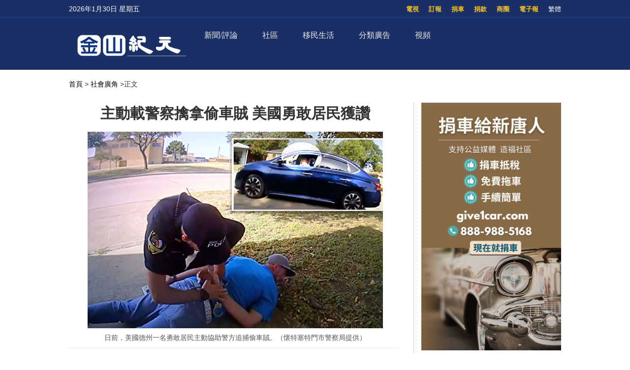

--- FILE ---
content_type: text/html; charset=UTF-8
request_url: https://sf.epochtimes.com/2022/07/29/1892.html
body_size: 19141
content:
<!DOCTYPE html>
<html lang="zh_TW" prefix="og: http://ogp.me/ns#">
<head>
<!-- 禁止浏览器初始缩放 -->
<meta name="viewport" content="width=device-width, minimum-scale=1.0, maximum-scale=2.0" />
<meta charset="UTF-8">
<!--[if IE]>
<meta http-equiv="X-UA-Compatible" content="IE=Edge">
<![endif]-->
<link rel="profile" href="http://gmpg.org/xfn/11">
<!-- 引入页面描述和关键字模板 -->

<title>主動載警察擒拿偷車賊 美國勇敢居民獲讚 - 金山紀元</title>

<meta name="description" content="【2022年07月14日訊】（英文大紀元Epoch Inspired Staff報導／張雨霏編譯）日前，美國德州兩名警察一起追捕一名盜車賊，其中一名落後的警察幸遇一名見義勇為的居民主動讓他搭車，雖然到場時嫌犯已被成功逮捕…" />
<meta name="keywords" content="偷車賊, 嫌疑人, 德州, 警察" />
<meta property="og:type" content="article" />
<meta property="og:title" content="主動載警察擒拿偷車賊 美國勇敢居民獲讚|金山紀元" />
<meta property="og:url" content="https://sf.epochtimes.com/2022/07/29/1892.html" />
<meta property="og:site_name" content="金山紀元" />
<meta property="og:image" content="https://i.epochtimes.com/assets/uploads/2022/07/id13780875-et-police-car-345-web-1-1-1200x720-600x400.jpg" />    
<meta name="twitter:card" content="summary_large_image"/>
<meta name="twitter:description" content="【2022年07月14日訊】（英文大紀元Epoch Inspired Staff報導／張雨霏編譯）日前，美國德州兩名警察一起追捕一名盜車賊，其中一名落後的警察幸遇一名見義勇為的居民主動讓他搭車，雖然到場時嫌犯已被成功逮捕…"/>
<meta name="twitter:title" content="主動載警察擒拿偷車賊 美國勇敢居民獲讚|金山紀元"/>
<meta name="twitter:image" content="https://i.epochtimes.com/assets/uploads/2022/07/id13780875-et-police-car-345-web-1-1-1200x720-600x400.jpg"/>

<link rel="shortcut icon" type="image/x-icon" href="https://sf.skyplan.top/front/img/favicon.png" sizes="32x32" />
<link rel='stylesheet' id='style-css'  href='/front/style.css' type='text/css' media='all' />
<link rel='stylesheet' id='sidebar-style-css'  href='https://sf.skyplan.top/front/sidebar.css?ver=20241004' type='text/css' media='all' />
<link rel='stylesheet' id='single-style-css'  href='https://sf.skyplan.top/front/single.css?ver=20250709' type='text/css' media='all' />
<link rel='stylesheet' id='global-css'  href='https://sf.skyplan.top/front/newfront/global1.css?ver=20241004' type='text/css' media='all' />
<link rel="stylesheet" id="djy-style-css" href="https://sf.skyplan.top/front/newfront/stylenav.css?ver=20241004" type="text/css" media="all">
<link rel="stylesheet" id="responsive-css" href="/front/nav/responsive.css?ver=20241004" type="text/css" media="all">
<link rel="stylesheet" id="font-awesome-css" href="/front/nav/font-awesome.min.css?ver=20241004" type="text/css" media="all">
<script type="text/javascript" src="/front/nav/jquery.js"></script>
<meta name='robots' content='max-image-preview:large' />
<script type='text/javascript' src='/front/comment-reply.min.js'></script>
<!-- Google Tag Manager -->
<script>(function(w,d,s,l,i){w[l]=w[l]||[];w[l].push({'gtm.start':
new Date().getTime(),event:'gtm.js'});var f=d.getElementsByTagName(s)[0],
j=d.createElement(s),dl=l!='dataLayer'?'&l='+l:'';j.async=true;j.src=
'https://www.googletagmanager.com/gtm.js?id='+i+dl;f.parentNode.insertBefore(j,f);
})(window,document,'script','dataLayer','GTM-PLQNVTT');</script>
<!-- End Google Tag Manager -->
	</head>
	<body>
		<style>
 img {opacity: 1; transition: opacity 0.3s;}
 img[data-src] { opacity: 0;}
</style>

	<!-- Google Tag Manager (noscript) -->
<noscript><iframe src="https://www.googletagmanager.com/ns.html?id=GTM-PLQNVTT"
height="0" width="0" style="display:none;visibility:hidden"></iframe></noscript>
<!-- End Google Tag Manager (noscript) -->
		<header class="header">	
	<div class="top_row">
		<div class="container">
			<div id="ntd_date"></div>	
			<div class="zh"><span id="zh-cn-tw" ><a id="StranLink">简体</a></span></div>	
			<ul id="menu-topbar-menu" class="menu"><li id="menu-item-2755" class="menu-item menu-item-type-custom menu-item-object-custom menu-item-2755"><a href="https://epaper.epochtimes.com/SanFrancisco/">電子報</a></li>
<li id="menu-item-2756" class="menu-item menu-item-type-custom menu-item-object-custom menu-item-2756"><a href="/classifieds/">商圈</a></li>
<li id="menu-item-2757" class="menu-item menu-item-type-custom menu-item-object-custom menu-item-2757"><a href="/%e6%8d%90%e6%ac%be">捐款</a></li>
<li id="menu-item-2758" class="menu-item menu-item-type-custom menu-item-object-custom menu-item-2758"><a href="https://www.give1car.com/">捐車</a></li>
<li id="menu-item-2759" class="menu-item menu-item-type-custom menu-item-object-custom menu-item-2759"><a href="/subscribe/">訂報</a></li>
<li id="menu-item-4303" class="menu-item menu-item-type-custom menu-item-object-custom menu-item-4303"><a href="/television">電視</a></li>
</ul>					
			</div>		
	</div>
	<div class="nav_row">
		<div class="container">
			<div class="ntd_logo">
				<a href="/hm/"><img src="/front/img/SF-epochtimes-logo_061924.png" title="金山紀元" /></a>
			</div>		
				<div class="navigation-wrap cf">
	<nav class="navigation cf nav-dark">
		<div class="">	
			<div class="mobile" data-type="classic" data-search="1">
				<a href="/#" class="selected">
					<span class="text"></span><span class="current"></span> <i class="hamburger fa fa-bars"></i>
				</a>
			</div>
										<div class="menu-%e8%8f%9c%e5%8d%951-container">
								<ul id="menu-primary-menu" class="menu"><li id="menu-item-13475" class="menu-item menu-item-type-custom menu-item-object-custom menu-item-has-children menu-item-13475"><a href="/timeline">新聞/評論</a>
<ul class="sub-menu">
	<li id="menu-item-26344" class="menu-item menu-item-type-custom menu-item-object-custom menu-item-26344"><a href="/nsc/california-news/baynews">北加新聞</a></li>
	<li id="menu-item-13476" class="menu-item menu-item-type-custom menu-item-object-custom menu-item-13476"><a href="/nsc/california-news/lanews">南加新聞</a></li>
	<li id="menu-item-32006" class="menu-item menu-item-type-custom menu-item-object-custom menu-item-32006"><a href="https://www.epochtimes.com/">國際新聞</a></li>
	<li id="menu-item-39410" class="menu-item menu-item-type-custom menu-item-object-custom menu-item-39410"><a href="/nsc/technology-news">科技新聞</a></li>
	<li id="menu-item-16137" class="menu-item menu-item-type-custom menu-item-object-custom menu-item-16137"><a href="/nsc/newsvideo/california-today">特別報導</a></li>
	<li id="menu-item-48458" class="menu-item menu-item-type-custom menu-item-object-custom menu-item-48458"><a href="/nsc/opinion">十方思維</a></li>
	<li id="menu-item-47824" class="menu-item menu-item-type-custom menu-item-object-custom menu-item-47824"><a href="https://sf.epochtimes.com/timeline">全站最新文章</a></li>
</ul>
</li>
<li id="menu-item-25500" class="menu-item menu-item-type-custom menu-item-object-custom menu-item-has-children menu-item-25500"><a href="/nsc/california-news">社區</a>
<ul class="sub-menu">
	<li id="menu-item-25501" class="menu-item menu-item-type-custom menu-item-object-custom menu-item-25501"><a href="/focus/formosa">台美之窗</a></li>
	<li id="menu-item-26332" class="menu-item menu-item-type-custom menu-item-object-custom menu-item-26332"><a href="/focus/bay-area-events">灣區活動</a></li>
	<li id="menu-item-13487" class="menu-item menu-item-type-taxonomy menu-item-object-category menu-item-13487"><a href="https://sf.epochtimes.com/nsc/estate/leonotes">美國地產-李歐筆記</a></li>
</ul>
</li>
<li id="menu-item-39173" class="menu-item menu-item-type-custom menu-item-object-custom menu-item-has-children menu-item-39173"><a href="/focus/newimmigrants">移民生活</a>
<ul class="sub-menu">
	<li id="menu-item-13489" class="menu-item menu-item-type-taxonomy menu-item-object-category menu-item-13489"><a href="https://sf.epochtimes.com/nsc/living-guide">生活向導</a></li>
	<li id="menu-item-13486" class="menu-item menu-item-type-taxonomy menu-item-object-category menu-item-13486"><a href="https://sf.epochtimes.com/nsc/estate">房地產</a></li>
	<li id="menu-item-13490" class="menu-item menu-item-type-taxonomy menu-item-object-category menu-item-13490"><a href="https://sf.epochtimes.com/nsc/health-and-wellness">健康與養生</a></li>
	<li id="menu-item-13491" class="menu-item menu-item-type-taxonomy menu-item-object-category menu-item-13491"><a href="https://sf.epochtimes.com/nsc/investment">投資理財</a></li>
	<li id="menu-item-13492" class="menu-item menu-item-type-taxonomy menu-item-object-category menu-item-13492"><a href="https://sf.epochtimes.com/nsc/food">美食天地</a></li>
	<li id="menu-item-13493" class="menu-item menu-item-type-taxonomy menu-item-object-category menu-item-13493"><a href="https://sf.epochtimes.com/nsc/food-guide">灣區美食</a></li>
</ul>
</li>
<li id="menu-item-13494" class="menu-item menu-item-type-taxonomy menu-item-object-category menu-item-has-children menu-item-13494"><a href="https://sf.epochtimes.com/nsc/classified-ads">分類廣告</a>
<ul class="sub-menu">
	<li id="menu-item-33688" class="menu-item menu-item-type-custom menu-item-object-custom menu-item-33688"><a href="/nsc/classified-ads/招聘招工">招聘招工</a></li>
	<li id="menu-item-33689" class="menu-item menu-item-type-custom menu-item-object-custom menu-item-33689"><a href="/nsc/classified-ads/房屋出租">房屋出租</a></li>
	<li id="menu-item-33690" class="menu-item menu-item-type-custom menu-item-object-custom menu-item-33690"><a href="/nsc/classified-ads/裝潢裝修">裝潢裝修</a></li>
</ul>
</li>
<li id="menu-item-26333" class="menu-item menu-item-type-custom menu-item-object-custom menu-item-has-children menu-item-26333"><a href="/television">視頻</a>
<ul class="sub-menu">
	<li id="menu-item-16138" class="menu-item menu-item-type-custom menu-item-object-custom menu-item-16138"><a href="/television">電視直播</a></li>
	<li id="menu-item-42018" class="menu-item menu-item-type-taxonomy menu-item-object-category menu-item-42018"><a href="https://sf.epochtimes.com/nsc/newsvideo/current-affairs">時政春秋</a></li>
	<li id="menu-item-26340" class="menu-item menu-item-type-custom menu-item-object-custom menu-item-26340"><a href="/nsc/markspace">馬克時空</a></li>
	<li id="menu-item-26341" class="menu-item menu-item-type-custom menu-item-object-custom menu-item-26341"><a href="/nsc/estate/leonotes">李歐筆記</a></li>
	<li id="menu-item-26334" class="menu-item menu-item-type-custom menu-item-object-custom menu-item-26334"><a href="/nsc/us-taiwan">台美時空</a></li>
	<li id="menu-item-26342" class="menu-item menu-item-type-custom menu-item-object-custom menu-item-26342"><a href="/nsc/fuyao">未解之謎</a></li>
</ul>
</li>
</ul>							</div>	<!-- .primary-menu-wrapper -->
							
						</div>	
			<div class="search" style="float:right;"   >
			<form role="search" action="/" method="get">
					</form>
		</div> <!-- .search -->
	</nav>
</div> <!-- .navigation-wrap -->	
	</div>
	</div>
	<script type='text/javascript' src='/front/jquery.min.js'></script>
	<script type='text/javascript' src='/front/bottom.js'></script>	
	</header>
	
		<script>
        var size = 100;
        function SizeToLarge(){
            if(size>136){
                alert("已经是最大 !!");
            }else{
                size = size+10;
                $(".news-single .post_content p,.news-single .caption").css("font-size",size+"%");
            }
        }
        function SizeTosmall(){
            if(size>30){
             size = size-10;
                $(".news-single .post_content p,.news-single .caption").css("font-size",size+"%");
            }else{
                alert("已经是最小 !!");
            }
        }
 </script>
<script type='text/javascript' src='/front/jquery.min.js'></script>
<script type='text/javascript' src='/front/jquery.jplist.3.4.min.js'></script>
<script type='text/javascript' src='/front/article_v1.4.js'></script>
<main id="main" role="main">
<div class="main_container news-single">
<div class="main_content">
				<div class="show-for-medium-up breadcrumb" id="breadcrumb"><a href = "/" >首頁</a> > 	
			<a class="breadcrumbs textLink"><a href="https://sf.epochtimes.com/nsc/socialnews" rel="category tag">社會廣角</a></a> 		
			<span class="current">>正文</span></div>	
	<div class="article_content ">
				   <div class="article_title">			
								
					<h1>主動載警察擒拿偷車賊 美國勇敢居民獲讚</h1>				
				
				    	</div>	


					
						
					<div class="featured_image">			
							<a target="_blank" href="https://i.epochtimes.com/assets/uploads/2022/07/id13780875-et-police-car-345-web-1-1-1200x720-600x400.jpg">
							<figure><img alt="主動載警察擒拿偷車賊 美國勇敢居民獲讚"   data-src="https://i.epochtimes.com/assets/uploads/2022/07/id13780875-et-police-car-345-web-1-1-1200x720-600x400.jpg">
	 </figure></a>	
										<center>	<span class="caption">日前，美國德州一名勇敢居民主動協助警方追捕偷車賊。（懷特塞特門市警察局提供） </span></center>
</div>		
			      <div class="article_info">
					       <div class="time">人氣：1153 </div>
				    <div class="article_share">
						<span class="fb"><a href="https://www.facebook.com/sharer/sharer.php?u=https://sf.epochtimes.com/2022/07/29/1892.html" target="_blank"></a></span>
						<span class="twitter"><a href="https://twitter.com/intent/tweet?text=主動載警察擒拿偷車賊 美國勇敢居民獲讚https://sf.epochtimes.com/2022/07/29/1892.html" target="_blank"></a></span>
						<span class="print_btn"><a href="#Print" onclick="window.print(); return false;" rel="nofollow" target="_blank"></a></span>
                        <span class="buttontxt"> <a onClick="SizeToLarge()" >大</a></span>
                        <span class="buttontxt"> <a onClick="SizeTosmall()" >小</a></span>
                        <span id="zh-cn-tw"><a id="StranLink" href="javascript:StranBody()">正|简</a></span>	
					</div>
			       </div> 
				   <div class="post_content article" >	
					<p>【2022年07月14日訊】<span style="font-weight: 400">（英文大紀元<a href="https://www.theepochtimes.com/bodycam-footage-shows-motorist-giving-officer-a-lift-to-pursue-suspected-car-thief-and-they-catch-him_4589486.html">Epoch Inspired Staff</a>報導／張雨霏編譯</span><span style="font-weight: 400">）日前，美國<a href="https://www.epochtimes.com/b5/tag/%e5%be%b7%e5%b7%9e.html">德州</a>兩名<a href="https://www.epochtimes.com/b5/tag/%e8%ad%a6%e5%af%9f.html">警察</a>一起追捕一名盜車賊，其中一名落後的警察幸遇一名見義勇為的居民主動讓他搭車，雖然到場時嫌犯已被成功逮捕，但該居民的勇敢行為非常值得表揚。</span></p>
<p><span style="font-weight: 400">6月18日，懷特塞特門市<a href="https://www.epochtimes.com/b5/tag/%e8%ad%a6%e5%af%9f.html">警察</a>局（White Settlement Police Department）的兩名警察一起出警，在沃思堡郊區跟蹤一輛被盜車輛。行車記錄儀拍下的畫面顯示，兩名警察成功截停一輛紅色福特轎車。</span></p>
<p><span style="font-weight: 400">男性<a href="https://www.epochtimes.com/b5/tag/%e5%81%b7%e8%bb%8a%e8%b3%8a.html">偷車賊</a>一看情況不妙，馬上棄車逃跑，向懷特塞特門市的居民區方向逃去。兩名警察隨即下車，急速追趕了大約半英里（約800米）遠。</span></p>
<figure id="attachment_13780876" aria-describedby="caption-attachment-13780876" style="width: 599px" class="wp-caption aligncenter"><a target="_blank" href="https://i.epochtimes.com/assets/uploads/2022/07/id13780876-et-White-Settlement-Police-Department-456456copy.jpg" rel="noopener"><img decoding="async" class=" wp-image-13780876" src="https://i.epochtimes.com/assets/uploads/2022/07/id13780876-et-White-Settlement-Police-Department-456456copy.jpg" alt="" /></a><figcaption id="caption-attachment-13780876" class="wp-caption-text">（懷特塞特門市警察局提供）</figcaption></figure>
<p><span style="font-weight: 400">因當天天氣炎熱，喬恩‧波特（Jon Porter）警士體力有些跟不上，不得不放慢腳步。而他的搭檔、剛剛上任四個多月的新晉警官塞繆爾‧布朗（Samuel Brown）則繼續追捕。</span></p>
<p><span style="font-weight: 400">在這緊急關頭，當地一位勇敢的居民主動介入，讓波特坐上他的車一起去追趕<a href="https://www.epochtimes.com/b5/tag/%e5%ab%8c%e7%96%91%e4%ba%ba.html">嫌疑人</a>。</span></p>
<p><span style="font-weight: 400">只用了20秒，他們就追上了布朗警官，只見僅有一隻手臂的布朗已將嫌犯制伏在地，並給他戴上了手銬。</span></p>
<p><span style="font-weight: 400">「我回頭想看看是誰向我這邊衝過來，然後我看到波特從車裡跳了出來」，布朗事後對Fox 4說，「這很有趣。」</span></p>
</p>
<p><p>目前，31歲的<a href="https://www.epochtimes.com/b5/tag/%e5%ab%8c%e7%96%91%e4%ba%ba.html">嫌疑人</a>約書亞‧泰勒‧布朗（Joshua Taylor Brown）已被指控多項罪名，包括未經授權使用他人車輛、持有一張竊來的信用卡和逃避逮捕等。而被盜汽車已歸還給原主人。</p>
<p><span style="font-weight: 400">事後，警察局長克里斯‧庫克（Chris Cook）試圖找出伸出援手的好心人。在社交媒體的幫助下，他很快找到了這名前保安吉米‧戴維斯（Jimmy Davis）。</span></p>
<p><span style="font-weight: 400">當日，戴維斯注意到這名嫌疑人從他家門前跑過去，當即決定進行干預。</span></p>
<p><span style="font-weight: 400">「我告訴我的妻子，『我馬上開車去追他。』」他說，「我是為了阻止這傢伙跑得更遠。我做了我應該做的事情，如果有必要的話，我還會這麼做。」</span></p>
<figure id="attachment_13780874" aria-describedby="caption-attachment-13780874" style="width: 600px" class="wp-caption aligncenter"><a target="_blank" href="https://i.epochtimes.com/assets/uploads/2022/07/id13780874-et54-White-Settlement-Police-Department-1-copy.jpg" rel="noopener"><img decoding="async" class=" wp-image-13780874" src="https://i.epochtimes.com/assets/uploads/2022/07/id13780874-et54-White-Settlement-Police-Department-1-copy.jpg" alt="" /></a><figcaption id="caption-attachment-13780874" class="wp-caption-text">（懷特塞特門市警察局提供）</figcaption></figure>
<p><span style="font-weight: 400">庫克局長讚揚了戴維斯的義舉並對他表示感謝，「並不是每天隨隨便便就有人像這樣敢於挺身而出」。</span></p>
<p><span style="font-weight: 400">值得一提的是，布朗警官由於先天缺陷而沒有左前臂和左手，但他認為當警察就是他的使命，因為他想抓壞人。可惜當初他的身體條件不符合在加州家鄉當警察的要求，而<a href="https://www.epochtimes.com/b5/tag/%e5%be%b7%e5%b7%9e.html">德州</a>剛好沒有這樣的限制，因而，他於今年2月份才正式加入德州警察的行列。</span></p>
<p><span style="font-weight: 400">經過這件事，庫克稱讚他完全能勝任德州警察的職責。◇</span></p>
<p><span style="font-weight: 400">責任編輯：韓玉#</span></p>
									

		<div class="authorleader">
					  
							<img alt='' src='https://secure.gravatar.com/avatar/be3a0fd4027c3e68ae37131acbe46d37c4df6de97e59c26ceb1fb8e1021eb01e?s=96&#038;d=mm&#038;r=g' srcset='https://secure.gravatar.com/avatar/be3a0fd4027c3e68ae37131acbe46d37c4df6de97e59c26ceb1fb8e1021eb01e?s=192&#038;d=mm&#038;r=g 2x' class='avatar avatar-96 photo' height='96' width='96' decoding='async'/>											
							<div class="authorleader-title">
					           <div class="authortitle"> <a href="https://sf.epochtimes.com/author/1"><h1> 作者：金山紀元 </h1></a>
									
								<center><div class="article_share" style=" font-size:14px;"><span> <b>follow me ：</b></span> <span class="fb"><a href="https://www.facebook.com/sfdjy" target="_blank"></a></span>								<span class="twitter"><a href="https://x.com/sfepoch" target="_blank"></a></span>						                </div></center>
					            </div>                
								<div class="authorleader-desc">「金山紀元網」立足華人社區，服務華人朋友，堅守傳統媒體的良知與價值觀，向民眾傳遞真實的資訊。請關注我們的社媒主頁，及時獲取最新咨詢！</div>
																	
					        </div>
					</div>

<div class="clear"></div>



<div class="time">發佈：2022-07-29 17:05 | 修改：2022-07-29 17:05</div>




			         <div class="single_ad"></div>
				   </div>
				   <div class="share-single">



   <div class="share-this">
	<h4>分享本頁（Share this）</h4>
	<ul class="list-inline">
		<li> <tf><a href="https://www.facebook.com/sharer/sharer.php?u=https://sf.epochtimes.com/2022/07/29/1892.html" target="_blank"><i class="fa fa-facebook"></i></a> </tf> </li>
		<li><tf><a href="https://twitter.com/intent/tweet?text=主動載警察擒拿偷車賊 美國勇敢居民獲讚;url=https://sf.epochtimes.com/2022/07/29/1892.html" target="_blank"><i class="fa fa-twitter"></i></a></tf></li>
		<li><tf><a href="https://plus.google.com/share?url=https://sf.epochtimes.com/2022/07/29/1892.html" target="_blank"><i class="fa fa-google-plus"></i></a></tf></li>
		<li><tf><a href="http://www.linkedin.com/shareArticle?mini=true&url=https://sf.epochtimes.com/2022/07/29/1892.html&title=主動載警察擒拿偷車賊 美國勇敢居民獲讚" target="_blank"><i class="fa fa-linkedin"></i></a></tf></li>
		<li><tf><a href="https://www.shareaholic.com/share/wechat/?link=https://sf.epochtimes.com/2022/07/29/1892.html" target="_blank"><i class="fa fa-wechat"></i></a></tf></li>
	</ul>
</div>	
				   </div>		   
				   <div class="clear"></div>
		           <div class="navi">
			             <div class="navigation-left">
				            <span>上一篇：</span>
			                <a href="https://sf.epochtimes.com/2022/07/29/1891.html" rel="prev">英國男子每周開坦克到超市購物 小孩樂翻天</a><a>&nbsp;</a>			            </div>
			            <div class="navigation-right">
			             	<span>下一篇：</span>
			              	<a>&nbsp;</a><a href="https://sf.epochtimes.com/2022/07/29/1893.html" rel="next">出生時僅310克 美國超早產寶寶平安回家</a>			           </div>
		            </div>
			
	
			<div class="rates" id="expression" pid="1892">
<div>
<p>看完這篇文章您覺得：</p>

<span class="ratesdes" >




<ul class="yom-sentiment-menu clearfix"  style=" margin: 0 0 0 20px;">





<li class="informative first"><label for="informative">
<a id="sone"class="stars" alt="给力" style="width: 75px" ><span> </span>
<div>给力</div> </a><span class='tickets'>0票</span>
</label></li>

<li class="warm"><label for="warm"> <a id="stwo" class="stars" alt="感人"  style="width: 75px" onclick="express('2',  929412); return false"><span> </span>
<div>感人</div> </a><span class='tickets'>0票</span>
</label></li>

<li class="happy"><label for="happy"> <a id="sthree" class="stars" alt="開心"  style="width: 75px" onclick="express('3',  929412); return false"><span> </span>
<div>開心</div> </a><span class='tickets'>0票</span>
</label></li>
<li class="odd"><label for="odd"> <a id="sfour" class="stars" alt="超扯"  style="width: 75px" onclick="express('4',  929412); return false"><span> </span>
<div>超扯</div> </a><span class='tickets'>0票</span>
</label></li>
<li class="boring"><label for="boring"> <a id="sfive" class="stars" alt="無語"  style="width: 75px" onclick="express('5',  929412); return false"><span> </span>
<div>無語</div> </a><span class='tickets'>0票</span>
</label></li>
<li class="worried"><label for="worried"> <a id="ssix" class="stars" alt="害怕"  style="width: 75px" onclick="express('6',  929412); return false"><span> </span>
<div>害怕</div> </a><span class='tickets'>0票</span>
</label></li>
<li class="depressing"><label for="depressing"> <a id="sseven" class="stars" alt="難過"  style="width: 75px" onclick="express('7',  929412); return false"><span> </span>
<div>難過</div> </a><span class='tickets'>0票</span>
</label></li>
<li class="angry last"><label for="angry"> <a id="seight" class="stars" alt="火大"  style="width: 75px" onclick="express('8',  929412); return false"><span> </span>
<div>憤怒</div> </a><span class='tickets'>0票</span>
</label></li>

	

</ul>
</span>
已經有		<span class="ratingCount">0</span> 次投票		
	<span style=" float: right"><a href="#forum" class="commentbtn">抢沙发</a></span>

		
</div>
</div>

			
				
			<div class="post_related">
					
 
	  <div class="block_title">相關文章</div>
					<div class="related_list">
     
	  	  <div class="one_post">
							<div class="img"><div class="top_right-parent"><div class="top_right-child"><a href="https://sf.epochtimes.com/2025/10/03/47362.html" title="【重播】西維州州長：ICE將逮捕更多嫌疑人"><img alt="【重播】西維州州長：ICE將逮捕更多嫌疑人"   data-src="https://i.epochtimes.com/assets/uploads/2025/10/id14607941-4d9d4d4daa86ee60a3dd9f73b3dd25f5-320x200.jpg"></a></div></div></div>
	                           <div class="text">
									<div class="title"><a href="https://sf.epochtimes.com/2025/10/03/47362.html">【重播】西維州州長：ICE將逮捕更多嫌疑人</a></div>
									<div class="date">2025-10-03</div>
								</div>
	  </div>
  
	  	  <div class="one_post">
							<div class="img"><div class="top_right-parent"><div class="top_right-child"><a href="https://sf.epochtimes.com/2025/02/16/38520.html" title="中國女留學生遇害 加州警方鎖定相識亞裔男"><img alt="中國女留學生遇害 加州警方鎖定相識亞裔男"   data-src="https://i.epochtimes.com/assets/uploads/2025/02/id14436805-1-1-320x200.jpg"></a></div></div></div>
	                           <div class="text">
									<div class="title"><a href="https://sf.epochtimes.com/2025/02/16/38520.html">中國女留學生遇害 加州警方鎖定相識亞裔男</a></div>
									<div class="date">2025-02-16</div>
								</div>
	  </div>
  
	  	  <div class="one_post">
							<div class="img"><div class="top_right-parent"><div class="top_right-child"><a href="https://sf.epochtimes.com/2024/08/08/32433.html" title="舊金山警方正在使用無人機 監視並逮捕嫌疑人"><img alt="舊金山警方正在使用無人機 監視並逮捕嫌疑人"   data-src="https://i.epochtimes.com/assets/uploads/2024/08/id14306961-176457-320x200.jpg"></a></div></div></div>
	                           <div class="text">
									<div class="title"><a href="https://sf.epochtimes.com/2024/08/08/32433.html">舊金山警方正在使用無人機 監視並逮捕嫌疑人</a></div>
									<div class="date">2024-08-08</div>
								</div>
	  </div>
  
	  	  <div class="one_post">
							<div class="img"><div class="top_right-parent"><div class="top_right-child"><a href="https://sf.epochtimes.com/2022/07/29/1711.html" title="優秀警犬配合英勇警察 成功追捕一凶殘槍手"><img alt="優秀警犬配合英勇警察 成功追捕一凶殘槍手"   data-src="https://i.epochtimes.com/assets/uploads/2022/06/id13762324-et-doan-k9-web-678576-1200x720-320x200.jpg"></a></div></div></div>
	                           <div class="text">
									<div class="title"><a href="https://sf.epochtimes.com/2022/07/29/1711.html">優秀警犬配合英勇警察 成功追捕一凶殘槍手</a></div>
									<div class="date">2022-07-29</div>
								</div>
	  </div>
  
	  	  <div class="one_post">
							<div class="img"><div class="top_right-parent"><div class="top_right-child"><a href="https://sf.epochtimes.com/2022/07/28/767.html" title="優勝美地國家公園尋求幫助 追蹤塗鴉嫌疑人"><img alt="優勝美地國家公園尋求幫助 追蹤塗鴉嫌疑人"   data-src="https://i.epochtimes.com/assets/uploads/2022/06/id13759843-tu2-IMG_7390_-320x200.jpg"></a></div></div></div>
	                           <div class="text">
									<div class="title"><a href="https://sf.epochtimes.com/2022/07/28/767.html">優勝美地國家公園尋求幫助 追蹤塗鴉嫌疑人</a></div>
									<div class="date">2022-07-28</div>
								</div>
	  </div>
	
	</div>
	
 
				</div>
				
				
					
								
										
									
									
																<div id="commentary_block" class="commentary">
					       <!-- Comments -->
	                       
<a name="forum" href="#forum"></a>

<div class="block_title">文章評論區</div>
<div id="comments" class="comments-area">

<div id="commentArea">
	
			<div id="respond" class="comment-respond">
		<h3 id="reply-title" class="comment-reply-title">发表回复</h3><form action="/stop-spam.php" method="post" id="commentform" class="comment-form"><p><textarea id="comment" name="comment"></textarea></p>
            <p><textarea id="blog_audience" name="blog_audience" class="ipt comment-textarea" placeholder="不用注册或登录，可直接发表评论。禁止纯英文回复，理性交流，拒绝谩骂。最少5个字，最多350字。（为了读者安全，禁止发网址）" aria-required="true" cols="45" rows="8"></textarea></p><p class="commentform"><input type="text" name="author" id="author" class="ipt cmt-input" placeholder="昵称" aria-required="true" size="30" value=""></p>
<p class="form-submit"><input name="submit" type="submit" id="submit" class="submit" value="发表评论" /> <input type='hidden' name='comment_post_ID' value='1892' id='comment_post_ID' />
<input type='hidden' name='comment_parent' id='comment_parent' value='0' />
</p></form>	</div><!-- #respond -->
		
	
</div><!-- #commentArea -->
</div><!-- .comments-area -->
		                   <!-- /.Comments -->
			                	</div>
				
				
					
				
				
				<div class="clear"></div>
				
				
				
<style>
.sayback {text-align: center;
 font-size: 18px;}
.sayback a{background-color:#fdc600;
             border-radius:10px;
             border:0;
             height:30px;
             width:50px;
padding:5px 10px;

}
</style>
				<div class="sayback"><a href="javascript:history.go(-1);">返回上一頁</a></div>	
	</div>	
			<div class="sidebar">
			
			
			<center>
		<div class="ads-side">
		<div class="js-random-wrapper">
			

		
 <div class="random-item" style="display: none;">
<a target="_blank" rel="nofollow" href="https://www.give1car.com/" title="捐車給新唐人"  >
<img alt="捐車給新唐人"   data-src="https://sf.epochtimes.com/hm/user_content/uploads/2023/05/NTD-Car-Donation-101823-YT-shorts.jpg">
</a>								
		</div>				

 	
			
</div>
		</div>
		
		</center>
					
	
<div class="prog_post">
		<div class="subcat_title"  style="font-weight: bold; " >推薦視頻</div>

	
	
	 <div class="second">	
	                        <div class="text">
							<div class="title">
							<a href="https://sf.epochtimes.com/2025/09/23/46902.html" title="【時政春秋】台灣大罷免 文化道路之戰">【時政春秋】台灣大罷免 文化道路之戰</a>
							</div>	
                            </div>						
					        <div class="img">
					        <iframe title="YouTube video player" loading="lazy" data2-src="https://www.youtube.com/embed/QN5_WoPFe3Q?si=eVRjHPNLaikq53bv" width="640" height="360" frameborder="0" allowfullscreen="allowfullscreen" data-mce-fragment="1"></iframe>                            </div>			
        </div>  
    

	
	
	 <div class="second">	
	                        <div class="text">
							<div class="title">
							<a href="https://sf.epochtimes.com/2023/03/04/9029.html" title="【馬克時空】俄國發射數千導彈 沒能打垮烏克蘭">【馬克時空】俄國發射數千導彈 沒能打垮烏克蘭</a>
							</div>	
                            </div>						
					        <div class="img">
					        [db:ntdvideo2]                            </div>			
        </div>  
    

 
</div><!-- END prog_post -->

<div class="post_list hot_news">
		

  
   <div class="block_title">一週排行</div>   
  <div class="one_post1">
  <div class="img"><div class="top_right-parent"><div class="top_right-child"><a href="https://sf.epochtimes.com/2026/01/26/51886.html" title="全球房價最貴城市出爐　聖荷西居冠、加州五市進入前十">
				<div class="seq">1</div>
				<img alt="全球房價最貴城市出爐　聖荷西居冠、加州五市進入前十"   data-src="https://sf.epochtimes.com/hm/user_content/uploads/2026/01/%E8%81%96%E8%8D%B7%E8%A5%BF-Willow-Glen20241002-2.jpeg">
				  
				</a></div>	</div>	</div>
							
							<div class="title">
								<a href="https://sf.epochtimes.com/2026/01/26/51886.html">全球房價最貴城市出爐　聖荷西居冠、加州五市進入前十</a>
								<div class="pageview">人氣：495</div>
							</div>
  </div>
  
  
				    
   
  <div class="one_post1">
  <div class="img"><div class="top_right-parent"><div class="top_right-child"><a href="https://sf.epochtimes.com/2026/01/23/51681.html" title="在矽谷播種中文：一位教育者的初心與堅持">
				<div class="seq">2</div>
				<img alt="在矽谷播種中文：一位教育者的初心與堅持"   data-src="https://i.epochtimes.com/assets/uploads/2024/11/id14381887-33b5a67512bc61544ed959d5e47cdb89-600x400.jpg">
				  
				</a></div>	</div>	</div>
							
							<div class="title">
								<a href="https://sf.epochtimes.com/2026/01/23/51681.html">在矽谷播種中文：一位教育者的初心與堅持</a>
								<div class="pageview">人氣：372</div>
							</div>
  </div>
  
  
				    
   
  <div class="one_post1">
  <div class="img"><div class="top_right-parent"><div class="top_right-child"><a href="https://sf.epochtimes.com/2026/01/24/51772.html" title="川普政府批准Sites水庫計畫  加州啟動50年來最大水利工程">
				<div class="seq">3</div>
				<img alt="川普政府批准Sites水庫計畫  加州啟動50年來最大水利工程"   data-src="https://sf.epochtimes.com/hm/user_content/uploads/2026/01/截圖-2026-01-24-下午7.36.44.jpeg">
				  
				</a></div>	</div>	</div>
							
							<div class="title">
								<a href="https://sf.epochtimes.com/2026/01/24/51772.html">川普政府批准Sites水庫計畫  加州啟動50年來最大水利工程</a>
								<div class="pageview">人氣：371</div>
							</div>
  </div>
  
  
				    
   
  <div class="one_post1">
  <div class="img"><div class="top_right-parent"><div class="top_right-child"><a href="https://sf.epochtimes.com/2026/01/25/51809.html" title="超級盃倒數　灣區交通管制全面上線　多條要道封閉至2月中">
				<div class="seq">4</div>
				<img alt="超級盃倒數　灣區交通管制全面上線　多條要道封閉至2月中"   data-src="https://sf.epochtimes.com/hm/user_content/uploads/2026/01/截圖-2026-01-25-下午7.12.06.jpeg">
				  
				</a></div>	</div>	</div>
							
							<div class="title">
								<a href="https://sf.epochtimes.com/2026/01/25/51809.html">超級盃倒數　灣區交通管制全面上線　多條要道封閉至2月中</a>
								<div class="pageview">人氣：357</div>
							</div>
  </div>
  
  
				    
   
  <div class="one_post1">
  <div class="img"><div class="top_right-parent"><div class="top_right-child"><a href="https://sf.epochtimes.com/2026/01/23/51716.html" title="18 個月工卡時代，如何建立「續卡安全資料夾」？">
				<div class="seq">5</div>
				<img alt="18 個月工卡時代，如何建立「續卡安全資料夾」？"   data-src="https://i.epochtimes.com/assets/uploads/2025/08/id14564997-184894-600x400.jpg">
				  
				</a></div>	</div>	</div>
							
							<div class="title">
								<a href="https://sf.epochtimes.com/2026/01/23/51716.html">18 個月工卡時代，如何建立「續卡安全資料夾」？</a>
								<div class="pageview">人氣：349</div>
							</div>
  </div>
  
  
				    
   
  <div class="one_post1">
  <div class="img"><div class="top_right-parent"><div class="top_right-child"><a href="https://sf.epochtimes.com/2026/01/23/51680.html" title="當大人重新學中文： 《來！學華語》教室裡的那些靜默時刻">
				<div class="seq">6</div>
				<img alt="當大人重新學中文： 《來！學華語》教室裡的那些靜默時刻"   data-src="https://i.epochtimes.com/assets/uploads/2021/12/id13448027-IMG_2634-600x400.jpg">
				  
				</a></div>	</div>	</div>
							
							<div class="title">
								<a href="https://sf.epochtimes.com/2026/01/23/51680.html">當大人重新學中文： 《來！學華語》教室裡的那些靜默時刻</a>
								<div class="pageview">人氣：322</div>
							</div>
  </div>
  
  
				    
   
  <div class="one_post1">
  <div class="img"><div class="top_right-parent"><div class="top_right-child"><a href="https://sf.epochtimes.com/2026/01/23/51717.html" title="特斯拉Cybertruck銷量在2025年暴跌48%">
				<div class="seq">7</div>
				<img alt="特斯拉Cybertruck銷量在2025年暴跌48%"   data-src="https://i.epochtimes.com/assets/uploads/2025/03/id14469527-EpochImages-7076133012-600x400.jpg">
				  
				</a></div>	</div>	</div>
							
							<div class="title">
								<a href="https://sf.epochtimes.com/2026/01/23/51717.html">特斯拉Cybertruck銷量在2025年暴跌48%</a>
								<div class="pageview">人氣：321</div>
							</div>
  </div>
  
  
				    
   
  <div class="one_post1">
  <div class="img"><div class="top_right-parent"><div class="top_right-child"><a href="https://sf.epochtimes.com/2026/01/23/51679.html" title="天安門偽火25週年 中共自導自演漏洞百出">
				<div class="seq">8</div>
				<img alt="天安門偽火25週年 中共自導自演漏洞百出"   data-src="https://i.ntdtv.com/assets/uploads/2026/01/id104059193-FotoJet-360x202.jpg">
				  
				</a></div>	</div>	</div>
							
							<div class="title">
								<a href="https://sf.epochtimes.com/2026/01/23/51679.html">天安門偽火25週年 中共自導自演漏洞百出</a>
								<div class="pageview">人氣：318</div>
							</div>
  </div>
  
  
				    
   
  <div class="one_post1">
  <div class="img"><div class="top_right-parent"><div class="top_right-child"><a href="https://sf.epochtimes.com/2026/01/23/51695.html" title="馬克時空：2026年德國援助烏克蘭哪些新武器">
				<div class="seq">9</div>
				<img alt="馬克時空：2026年德國援助烏克蘭哪些新武器"   data-src="https://i.epochtimes.com/assets/uploads/2026/01/id14678591-3-600x400.jpg">
				  
				</a></div>	</div>	</div>
							
							<div class="title">
								<a href="https://sf.epochtimes.com/2026/01/23/51695.html">馬克時空：2026年德國援助烏克蘭哪些新武器</a>
								<div class="pageview">人氣：316</div>
							</div>
  </div>
  
  
				    
   
  <div class="one_post1">
  <div class="img"><div class="top_right-parent"><div class="top_right-child"><a href="https://sf.epochtimes.com/2026/01/23/51750.html" title="舊金山升級「回家之旅」計畫 全天候安置無家可歸者">
				<div class="seq">10</div>
				<img alt="舊金山升級「回家之旅」計畫 全天候安置無家可歸者"   data-src="https://sf.epochtimes.com/hm/user_content/uploads/2026/01/20260104.jpg">
				  
				</a></div>	</div>	</div>
							
							<div class="title">
								<a href="https://sf.epochtimes.com/2026/01/23/51750.html">舊金山升級「回家之旅」計畫 全天候安置無家可歸者</a>
								<div class="pageview">人氣：308</div>
							</div>
  </div>
  
  
				  	
				  		


<center>
		<div class="ads-side">
		<div class="js-random-wrapper">
			

		
   <div class="random-item" style="display: none;">
<a target="_blank" rel="nofollow" href="https://www.give1car.com/" title="捐車"  >
<img alt="捐車"   data-src="https://sf.epochtimes.com/hm/user_content/uploads/2023/03/Donation-Car_NTD_300x250_CH_Love-Woman.jpg">
</a>								
	</div>					

 	
			

		</div></div>
		
		</center>
				
					

   <div class="block_title">季度排行</div>   <div class="one_post1">
  <div class="img"><div class="top_right-parent"><div class="top_right-child"><a href="https://sf.epochtimes.com/2025/10/31/48522.html" title="成功駕校">
				<div class="seq" style="background-color:rgb(109, 103, 192,0.6)" >1</div>
				<img alt="成功駕校"   data-src="/hm/user_content/uploads/2024/09/id14211930-15f3c9af68e1e21bde20911ac7ecc6dd-600x400-1.jpeg">
				  
				</a></div>	</div>	</div>					
							<div class="title">
								<a href="https://sf.epochtimes.com/2025/10/31/48522.html">成功駕校</a>
								<div class="pageview">人氣 11332</div>
							</div>
  </div>
				     <div class="one_post1">
  <div class="img"><div class="top_right-parent"><div class="top_right-child"><a href="https://sf.epochtimes.com/2025/10/31/48518.html" title="房屋裝修">
				<div class="seq" style="background-color:rgb(109, 103, 192,0.6)" >2</div>
				<img alt="房屋裝修"   data-src="/hm/user_content/uploads/2024/09/id14211930-15f3c9af68e1e21bde20911ac7ecc6dd-600x400-1.jpeg">
				  
				</a></div>	</div>	</div>					
							<div class="title">
								<a href="https://sf.epochtimes.com/2025/10/31/48518.html">房屋裝修</a>
								<div class="pageview">人氣 9488</div>
							</div>
  </div>
				     <div class="one_post1">
  <div class="img"><div class="top_right-parent"><div class="top_right-child"><a href="https://sf.epochtimes.com/2025/10/31/48519.html" title="招聘員工">
				<div class="seq" style="background-color:rgb(109, 103, 192,0.6)" >3</div>
				<img alt="招聘員工"   data-src="/hm/user_content/uploads/2024/09/id14211930-15f3c9af68e1e21bde20911ac7ecc6dd-600x400-1.jpeg">
				  
				</a></div>	</div>	</div>					
							<div class="title">
								<a href="https://sf.epochtimes.com/2025/10/31/48519.html">招聘員工</a>
								<div class="pageview">人氣 9191</div>
							</div>
  </div>
				     <div class="one_post1">
  <div class="img"><div class="top_right-parent"><div class="top_right-child"><a href="https://sf.epochtimes.com/2025/12/08/49805.html" title="鴻基工程">
				<div class="seq" style="background-color:rgb(109, 103, 192,0.6)" >4</div>
				<img alt="鴻基工程"   data-src="/hm/user_content/uploads/2024/09/id14211930-15f3c9af68e1e21bde20911ac7ecc6dd-600x400-1.jpeg">
				  
				</a></div>	</div>	</div>					
							<div class="title">
								<a href="https://sf.epochtimes.com/2025/12/08/49805.html">鴻基工程</a>
								<div class="pageview">人氣 8646</div>
							</div>
  </div>
				     <div class="one_post1">
  <div class="img"><div class="top_right-parent"><div class="top_right-child"><a href="https://sf.epochtimes.com/2025/12/21/50480.html" title="NASA發現「檸檬星」 大氣成分顛覆科學認知">
				<div class="seq" style="background-color:rgb(109, 103, 192,0.6)" >5</div>
				<img alt="NASA發現「檸檬星」 大氣成分顛覆科學認知"   data-src="https://i.epochtimes.com/assets/uploads/2025/12/id14659732-shutterstock_2446738175-600x400.jpg">
				  
				</a></div>	</div>	</div>					
							<div class="title">
								<a href="https://sf.epochtimes.com/2025/12/21/50480.html">NASA發現「檸檬星」 大氣成分顛覆科學認知</a>
								<div class="pageview">人氣 4830</div>
							</div>
  </div>
				     <div class="one_post1">
  <div class="img"><div class="top_right-parent"><div class="top_right-child"><a href="https://sf.epochtimes.com/2025/12/20/50351.html" title="【直播】NASA太空人告別太空站並關閉艙門">
				<div class="seq" style="background-color:rgb(109, 103, 192,0.6)" >6</div>
				<img alt="【直播】NASA太空人告別太空站並關閉艙門"   data-src="https://i.epochtimes.com/assets/uploads/2020/04/GettyImages-513199678-600x400.jpg">
				  
				</a></div>	</div>	</div>					
							<div class="title">
								<a href="https://sf.epochtimes.com/2025/12/20/50351.html">【直播】NASA太空人告別太空站並關閉艙門</a>
								<div class="pageview">人氣 4153</div>
							</div>
  </div>
				     <div class="one_post1">
  <div class="img"><div class="top_right-parent"><div class="top_right-child"><a href="https://sf.epochtimes.com/2025/10/31/48474.html" title="是時候考慮植物性「氟化物」替代品了">
				<div class="seq" style="background-color:rgb(109, 103, 192,0.6)" >7</div>
				<img alt="是時候考慮植物性「氟化物」替代品了"   data-src="https://sf.epochtimes.com/hm/user_content/uploads/2025/10/00-08Top_UNITEINGum-RestoreToothpaste牙齦萎縮牙齦修復牙周炎根管治療.jpg">
				  
				</a></div>	</div>	</div>					
							<div class="title">
								<a href="https://sf.epochtimes.com/2025/10/31/48474.html">是時候考慮植物性「氟化物」替代品了</a>
								<div class="pageview">人氣 3047</div>
							</div>
  </div>
				     <div class="one_post1">
  <div class="img"><div class="top_right-parent"><div class="top_right-child"><a href="https://sf.epochtimes.com/2025/11/26/49347.html" title="Unitein神通牙膏 逆轉牙齦萎縮和牙齒鬆動的祕密">
				<div class="seq" style="background-color:rgb(109, 103, 192,0.6)" >8</div>
				<img alt="Unitein神通牙膏 逆轉牙齦萎縮和牙齒鬆動的祕密"   data-src="https://sf.epochtimes.com/hm/user_content/uploads/2025/11/00Top_UNITEINGum-RestoreToothpaste牙齦萎縮牙齦修復牙周炎根管治療.jpg">
				  
				</a></div>	</div>	</div>					
							<div class="title">
								<a href="https://sf.epochtimes.com/2025/11/26/49347.html">Unitein神通牙膏 逆轉牙齦萎縮和牙齒鬆動的祕密</a>
								<div class="pageview">人氣 2649</div>
							</div>
  </div>
				     <div class="one_post1">
  <div class="img"><div class="top_right-parent"><div class="top_right-child"><a href="https://sf.epochtimes.com/2025/12/09/49873.html" title="自建房Owner-Builder：省錢還是冒險？">
				<div class="seq" style="background-color:rgb(109, 103, 192,0.6)" >9</div>
				<img alt="自建房Owner-Builder：省錢還是冒險？"   data-src="https://i.epochtimes.com/assets/uploads/2017/08/GettyImages-72447005.jpg">
				  
				</a></div>	</div>	</div>					
							<div class="title">
								<a href="https://sf.epochtimes.com/2025/12/09/49873.html">自建房Owner-Builder：省錢還是冒險？</a>
								<div class="pageview">人氣 1900</div>
							</div>
  </div>
				     <div class="one_post1">
  <div class="img"><div class="top_right-parent"><div class="top_right-child"><a href="https://sf.epochtimes.com/2025/12/20/50452.html" title="【直播】NASA太空人告別太空站並關閉艙門">
				<div class="seq" style="background-color:rgb(109, 103, 192,0.6)" >10</div>
				<img alt="【直播】NASA太空人告別太空站並關閉艙門"   data-src="https://i.epochtimes.com/assets/uploads/2020/04/GettyImages-513199678-600x400.jpg">
				  
				</a></div>	</div>	</div>					
							<div class="title">
								<a href="https://sf.epochtimes.com/2025/12/20/50452.html">【直播】NASA太空人告別太空站並關閉艙門</a>
								<div class="pageview">人氣 1864</div>
							</div>
  </div>
				  				   	  				  
</div>


<div class="more_post headline_post">
		<div class="subcat_title" style="font-weight: bold; ">推薦文章</div>		
						
<div class="one_post">
				<div class="text">
					<div class="title"><a target="_blank" href="https://sf.epochtimes.com/2026/01/16/51551.html">Unitein神通牙膏幫您降低潛在風險</a></div>
				</div>
				<div class="img"><div class="top_right-parent"><div class="top_right-child"><a target="_blank" href="https://sf.epochtimes.com/2026/01/16/51551.html" title="Unitein神通牙膏幫您降低潛在風險">
				<img alt="Unitein神通牙膏幫您降低潛在風險"   data-src="https://sf.epochtimes.com/hm/user_content/uploads/2026/01/00Top_UNITEINGum-RestoreToothpaste牙齦萎縮牙齦修復牙周炎根管治療.jpg">
				  
				</a></div>	</div>	</div>			</div>
				  	
<div class="one_post">
				<div class="text">
					<div class="title"><a target="_blank" href="https://sf.epochtimes.com/2025/12/15/50152.html">公共負擔會導致庇護被拒嗎？</a></div>
				</div>
				<div class="img"><div class="top_right-parent"><div class="top_right-child"><a target="_blank" href="https://sf.epochtimes.com/2025/12/15/50152.html" title="公共負擔會導致庇護被拒嗎？">
				<img alt="公共負擔會導致庇護被拒嗎？"   data-src="https://i.epochtimes.com/assets/uploads/2025/08/id14565823-4edd061ebc347537c19be74c059112fc@1200x1200-600x400.jpg">
				  
				</a></div>	</div>	</div>			</div>
				  	
<div class="one_post">
				<div class="text">
					<div class="title"><a target="_blank" href="https://sf.epochtimes.com/2025/11/26/49347.html">Unitein神通牙膏 逆轉牙齦萎縮和牙齒鬆動的祕密</a></div>
				</div>
				<div class="img"><div class="top_right-parent"><div class="top_right-child"><a target="_blank" href="https://sf.epochtimes.com/2025/11/26/49347.html" title="Unitein神通牙膏 逆轉牙齦萎縮和牙齒鬆動的祕密">
				<img alt="Unitein神通牙膏 逆轉牙齦萎縮和牙齒鬆動的祕密"   data-src="https://sf.epochtimes.com/hm/user_content/uploads/2025/11/00Top_UNITEINGum-RestoreToothpaste牙齦萎縮牙齦修復牙周炎根管治療.jpg">
				  
				</a></div>	</div>	</div>			</div>
				  	
<div class="one_post">
				<div class="text">
					<div class="title"><a target="_blank" href="https://sf.epochtimes.com/2025/10/31/48474.html">是時候考慮植物性「氟化物」替代品了</a></div>
				</div>
				<div class="img"><div class="top_right-parent"><div class="top_right-child"><a target="_blank" href="https://sf.epochtimes.com/2025/10/31/48474.html" title="是時候考慮植物性「氟化物」替代品了">
				<img alt="是時候考慮植物性「氟化物」替代品了"   data-src="https://sf.epochtimes.com/hm/user_content/uploads/2025/10/00-08Top_UNITEINGum-RestoreToothpaste牙齦萎縮牙齦修復牙周炎根管治療.jpg">
				  
				</a></div>	</div>	</div>			</div>
				  	
<div class="one_post">
				<div class="text">
					<div class="title"><a target="_blank" href="https://sf.epochtimes.com/2025/09/24/46967.html">如何修復牙齦萎縮？一個鮮為人知的祕密</a></div>
				</div>
				<div class="img"><div class="top_right-parent"><div class="top_right-child"><a target="_blank" href="https://sf.epochtimes.com/2025/09/24/46967.html" title="如何修復牙齦萎縮？一個鮮為人知的祕密">
				<img alt="如何修復牙齦萎縮？一個鮮為人知的祕密"   data-src="https://sf.epochtimes.com/hm/user_content/uploads/2025/09/00-08Top_UNITEINGum-RestoreToothpaste牙齦萎縮牙齦修復牙周炎根管治療.jpg">
				  
				</a></div>	</div>	</div>			</div>
				  				
	</div>

	 <div class="right-panel">
	<div class="subcat_title" style="font-weight: bold; ">網站月排行</div>
	<div class="clear"></div>
<div class="nTab1">
<div class="cat_name clear">				
					</div>
<div class="TabTitle">
<ul id="myTaba23">
<li class="active" onmouseover="nTabs(this,0);">點擊</li>
<li class="normal" onmouseover="nTabs(this,1);">跟帖</li>
<li class="normal" onmouseover="nTabs(this,2);">投票</li>
</ul>
</div>         
        <div class="TabContent">
<div id="myTaba23_Content0"  style="display: block;">
<ul class="ns-listmon">
      
    
      <div class="height1">   <li class="top1">         <a target="_blank" href="https://sf.epochtimes.com/2025/12/31/51032.html" title="避免高額罰款 需知加州2026年生效的交通新法"><div class="numb">1.</div><div class="text">避免高額罰款 需知加州2026年生效的交通新...<div class="pageview">人氣：1497</div></div></a>
						</li></div>    
		       
      <div class="height1">   <li class="top2">         <a target="_blank" href="https://sf.epochtimes.com/2025/12/31/51044.html" title="畫家呂游銘和他的貓"><div class="numb">2.</div><div class="text">畫家呂游銘和他的貓<div class="pageview">人氣：1263</div></div></a>
						</li></div>    
		       
      <div class="height1">   <li class="top3">         <a target="_blank" href="https://sf.epochtimes.com/2026/01/03/51104.html" title="謝鎮寬：韌性之島步步為營"><div class="numb">3.</div><div class="text">謝鎮寬：韌性之島步步為營<div class="pageview">人氣：980</div></div></a>
						</li></div>    
		       
      <div class="height1">   <li class="top">         <a target="_blank" href="https://sf.epochtimes.com/2025/12/30/51000.html" title="專家警告：美公用事業公司恐現「銀髮海嘯」"><div class="numb">4.</div><div class="text">專家警告：美公用事業公司恐現「銀髮海嘯」<div class="pageview">人氣：952</div></div></a>
						</li></div>    
		       
      <div class="height1">   <li class="top">         <a target="_blank" href="https://sf.epochtimes.com/2025/12/30/50999.html" title="聖安娜焚風重返南加州 新年前後或再迎降雨"><div class="numb">5.</div><div class="text">聖安娜焚風重返南加州 新年前後或再迎降雨<div class="pageview">人氣：900</div></div></a>
						</li></div>    
		       
      <div class="height1">   <li class="top">         <a target="_blank" href="https://sf.epochtimes.com/2025/12/31/51028.html" title="年尾洛杉磯房租下降 2月份還將限制租金漲幅"><div class="numb">6.</div><div class="text">年尾洛杉磯房租下降 2月份還將限制租金漲幅<div class="pageview">人氣：881</div></div></a>
						</li></div>    
		       
      <div class="height1">   <li class="top">         <a target="_blank" href="https://sf.epochtimes.com/2025/12/31/51033.html" title="台僑教職外「斜槓」創業 島嶼茶香飄洛杉磯"><div class="numb">7.</div><div class="text">台僑教職外「斜槓」創業 島嶼茶香飄洛杉磯<div class="pageview">人氣：872</div></div></a>
						</li></div>    
		       
      <div class="height1">   <li class="top">         <a target="_blank" href="https://sf.epochtimes.com/2025/12/31/51030.html" title="全美流感進入高峰 中醫師提示預防方法"><div class="numb">8.</div><div class="text">全美流感進入高峰 中醫師提示預防方法<div class="pageview">人氣：865</div></div></a>
						</li></div>    
		       
      <div class="height1">   <li class="top">         <a target="_blank" href="https://sf.epochtimes.com/2025/12/31/51029.html" title="美教育部已拒逾30萬份降低學貸還款申請"><div class="numb">9.</div><div class="text">美教育部已拒逾30萬份降低學貸還款申請<div class="pageview">人氣：864</div></div></a>
						</li></div>    
		       
      <div class="height1">   <li class="top">         <a target="_blank" href="https://sf.epochtimes.com/2025/12/31/51031.html" title="從零到百億版圖 台裔旅館投資人助青年圓夢"><div class="numb">10.</div><div class="text">從零到百億版圖 台裔旅館投資人助青年圓夢<div class="pageview">人氣：857</div></div></a>
						</li></div>    
		   		  </ul>  </div><div class="clear"></div>
		  
<div id="myTaba23_Content1"  style="display:none;">

  
   <ul class="ns-listmon"> 
                 	         <div class="height1">   <li class="top1">         <a target="_blank" href="https://sf.epochtimes.com/2026/01/27/51911.html" title="關注中共人權迫害　洛杉磯民眾為「反二社區」與鐵鏈女發聲"><div class="numb">1.</div><div class="text">關注中共人權迫害　洛杉磯民眾為「反二社區」與...<div class="pageview">人氣：235</div></div></a>
						</li></div>
										
						        	         <div class="height1">   <li class="top2">         <a target="_blank" href="https://sf.epochtimes.com/2026/01/03/51100.html" title="不到4萬美元 你仍可買到五款頂級新車"><div class="numb">2.</div><div class="text">不到4萬美元 你仍可買到五款頂級新車<div class="pageview">人氣：301</div></div></a>
						</li></div>
										
						        	         <div class="height1">   <li class="top3">         <a target="_blank" href="https://sf.epochtimes.com/2026/01/05/51156.html" title="鐵鍊女事件四周年　灣區民眾冒雨於聖荷西集會"><div class="numb">3.</div><div class="text">鐵鍊女事件四周年　灣區民眾冒雨於聖荷西集會<div class="pageview">人氣：360</div></div></a>
						</li></div>
										
						        	         <div class="height1">   <li class="top">         <a target="_blank" href="https://sf.epochtimes.com/2026/01/27/51890.html" title="美國租房、買房的真實差異 一次算給你看"><div class="numb">4.</div><div class="text">美國租房、買房的真實差異 一次算給你看<div class="pageview">人氣：189</div></div></a>
						</li></div>
										
						        	         <div class="height1">   <li class="top">         <a target="_blank" href="https://sf.epochtimes.com/2026/01/06/51166.html" title="安提阿市一名11歲女孩 在車內遭槍擊頭部"><div class="numb">5.</div><div class="text">安提阿市一名11歲女孩 在車內遭槍擊頭部<div class="pageview">人氣：349</div></div></a>
						</li></div>
										
						        	         <div class="height1">   <li class="top">         <a target="_blank" href="https://sf.epochtimes.com/2026/01/08/51278.html" title="舊金山2025年交通死亡人數 創2018年來新低"><div class="numb">6.</div><div class="text">舊金山2025年交通死亡人數 創2018年來...<div class="pageview">人氣：329</div></div></a>
						</li></div>
										
						        	         <div class="height1">   <li class="top">         <a target="_blank" href="https://sf.epochtimes.com/2026/01/06/51154.html" title="馬杜羅落網華人慶祝 中領館保安襲擊民眾被逮捕"><div class="numb">7.</div><div class="text">馬杜羅落網華人慶祝 中領館保安襲擊民眾被逮捕<div class="pageview">人氣：310</div></div></a>
						</li></div>
										
						        	         <div class="height1">   <li class="top">         <a target="_blank" href="https://sf.epochtimes.com/2025/12/30/50757.html" title="聯邦起訴：加州非法移民學費低於外州公民"><div class="numb">8.</div><div class="text">聯邦起訴：加州非法移民學費低於外州公民<div class="pageview">人氣：16</div></div></a>
						</li></div>
										
						        	         <div class="height1">   <li class="top">         <a target="_blank" href="https://sf.epochtimes.com/2025/12/30/50756.html" title="加州億萬富翁加入州長戰局 財政赤字成選戰焦點"><div class="numb">9.</div><div class="text">加州億萬富翁加入州長戰局 財政赤字成選戰焦點<div class="pageview">人氣：26</div></div></a>
						</li></div>
										
						        	         <div class="height1">   <li class="top">         <a target="_blank" href="https://sf.epochtimes.com/2025/12/30/50753.html" title="加州禁止聯邦特工蒙面執法 聯邦正式起訴"><div class="numb">10.</div><div class="text">加州禁止聯邦特工蒙面執法 聯邦正式起訴<div class="pageview">人氣：23</div></div></a>
						</li></div>
										
						 
 </ul>   
</div><div class="clear"></div>

<div id="myTaba23_Content2"  style="display: none;">
  
   <ul class="ns-listmon"> 
                 	         <div class="height1">   <li class="top1">         <a target="_blank" href="https://sf.epochtimes.com/2026/01/04/51118.html" title="僑界規劃三月座談　臺灣知名網紅解析反認知作戰"><div class="numb">1.</div><div class="text">僑界規劃三月座談　臺灣知名網紅解析反認知作戰<div class="pageview">人氣：347</div></div></a>
						</li></div>
						        	         <div class="height1">   <li class="top2">         <a target="_blank" href="https://sf.epochtimes.com/2026/01/27/51911.html" title="關注中共人權迫害　洛杉磯民眾為「反二社區」與鐵鏈女發聲"><div class="numb">2.</div><div class="text">關注中共人權迫害　洛杉磯民眾為「反二社區」與...<div class="pageview">人氣：235</div></div></a>
						</li></div>
						        	         <div class="height1">   <li class="top3">         <a target="_blank" href="https://sf.epochtimes.com/2026/01/09/51302.html" title="六度停電後 舊金山日落區市議員率PG&#038;E人員走訪商家"><div class="numb">3.</div><div class="text">六度停電後 舊金山日落區市議員率PG&#03...<div class="pageview">人氣：319</div></div></a>
						</li></div>
						        	         <div class="height1">   <li class="top">         <a target="_blank" href="https://sf.epochtimes.com/2026/01/13/51445.html" title="舊金山百年公交攝影展 1月15日亮相市政廳"><div class="numb">4.</div><div class="text">舊金山百年公交攝影展 1月15日亮相市政廳<div class="pageview">人氣：594</div></div></a>
						</li></div>
						        	         <div class="height1">   <li class="top">         <a target="_blank" href="https://sf.epochtimes.com/2026/01/08/51287.html" title="舊金山市議員推出選票提案 工作日重開海傍公路"><div class="numb">5.</div><div class="text">舊金山市議員推出選票提案 工作日重開海傍公路<div class="pageview">人氣：281</div></div></a>
						</li></div>
						        	         <div class="height1">   <li class="top">         <a target="_blank" href="https://sf.epochtimes.com/2025/12/31/51041.html" title="舊金山市長簽署賠償法案　每人500萬美元補償惹議"><div class="numb">6.</div><div class="text">舊金山市長簽署賠償法案　每人500萬美元補償...<div class="pageview">人氣：258</div></div></a>
						</li></div>
						        	         <div class="height1">   <li class="top">         <a target="_blank" href="https://sf.epochtimes.com/2026/01/09/51295.html" title="謝鎮寬：重新盤整國際秩序"><div class="numb">7.</div><div class="text">謝鎮寬：重新盤整國際秩序<div class="pageview">人氣：808</div></div></a>
						</li></div>
						        	         <div class="height1">   <li class="top">         <a target="_blank" href="https://sf.epochtimes.com/2026/01/16/51556.html" title="舊金山獲近4千萬美元州款 應對無家可歸問題"><div class="numb">8.</div><div class="text">舊金山獲近4千萬美元州款 應對無家可歸問題<div class="pageview">人氣：518</div></div></a>
						</li></div>
						        	         <div class="height1">   <li class="top">         <a target="_blank" href="https://sf.epochtimes.com/2026/01/23/51749.html" title="舊金山推州級新法案 嚴打街頭飆車亂象"><div class="numb">9.</div><div class="text">舊金山推州級新法案 嚴打街頭飆車亂象<div class="pageview">人氣：276</div></div></a>
						</li></div>
						        	         <div class="height1">   <li class="top">         <a target="_blank" href="https://sf.epochtimes.com/2026/01/23/51750.html" title="舊金山升級「回家之旅」計畫 全天候安置無家可歸者"><div class="numb">10.</div><div class="text">舊金山升級「回家之旅」計畫 全天候安置無家可...<div class="pageview">人氣：308</div></div></a>
						</li></div>
						 
     </ul>    
           </div><div class="clear"></div>
</div>
</div>
	<div class="clear"></div>	
    </div><!-- END right panel -->
	
	<script type="text/javascript">
function nTabs(thisObj,Num){
if(thisObj.className == "active")return;
var tabObj = thisObj.parentNode.id;
var tabList = document.getElementById(tabObj).getElementsByTagName("li");
for(i=0; i <tabList.length; i++)
{
if (i == Num)
{
   thisObj.className = "active"; 
      document.getElementById(tabObj+"_Content"+i).style.display = "block";
}else{
   tabList[i].className = "normal"; 
   document.getElementById(tabObj+"_Content"+i).style.display = "none";
}
} 
}
</script>

				<center>
		<div class="ads-side">
		<div class="js-random-wrapper">
		
</div>
		</div>
		
		</center>	

	<div class="more_post headline_post">
		<div class="subcat_title" style="font-weight: bold; ">隨機文章</div>				
						
<div class="one_post">
				<div class="text">
					<div class="title"><a target="_blank" href="https://sf.epochtimes.com/2022/12/10/6534.html">警察引導問題男孩端正品行 贈單車鼓勵</a></div>
				</div>
				<div class="img"><div class="top_right-parent"><div class="top_right-child"><a target="_blank" href="https://sf.epochtimes.com/2022/12/10/6534.html" title="警察引導問題男孩端正品行 贈單車鼓勵">
				<img alt="警察引導問題男孩端正品行 贈單車鼓勵"   data-src="https://i.epochtimes.com/assets/uploads/2022/12/id13881453-ET-Web-Wyatt-1200x720-600x400.jpg">
				  
				</a></div>	</div>	</div>			</div> 
				  	
<div class="one_post">
				<div class="text">
					<div class="title"><a target="_blank" href="https://sf.epochtimes.com/2022/07/29/1531.html">6歲兒子被花豹抓走 印度女子狂追1公里救回</a></div>
				</div>
				<div class="img"><div class="top_right-parent"><div class="top_right-child"><a target="_blank" href="https://sf.epochtimes.com/2022/07/29/1531.html" title="6歲兒子被花豹抓走 印度女子狂追1公里救回">
				<img alt="6歲兒子被花豹抓走 印度女子狂追1公里救回"   data-src="https://i.epochtimes.com/assets/uploads/2021/12/id13414123-leopard-gbd4ee7d43_1920-600x400.jpg">
				  
				</a></div>	</div>	</div>			</div> 
				  	
<div class="one_post">
				<div class="text">
					<div class="title"><a target="_blank" href="https://sf.epochtimes.com/2023/11/21/18536.html">雙胞胎姐妹長相極相似 她們的寶寶能否認出？</a></div>
				</div>
				<div class="img"><div class="top_right-parent"><div class="top_right-child"><a target="_blank" href="https://sf.epochtimes.com/2023/11/21/18536.html" title="雙胞胎姐妹長相極相似 她們的寶寶能否認出？">
				<img alt="雙胞胎姐妹長相極相似 她們的寶寶能否認出？"   data-src="https://i.epochtimes.com/assets/uploads/2023/11/id14120197-5576-StephSammie14-600x400.jpg">
				  
				</a></div>	</div>	</div>			</div> 
				  	
<div class="one_post">
				<div class="text">
					<div class="title"><a target="_blank" href="https://sf.epochtimes.com/2023/11/03/17637.html">視頻：老鼠誤上俄軍無人機 衝向烏軍陣地</a></div>
				</div>
				<div class="img"><div class="top_right-parent"><div class="top_right-child"><a target="_blank" href="https://sf.epochtimes.com/2023/11/03/17637.html" title="視頻：老鼠誤上俄軍無人機 衝向烏軍陣地">
				<img alt="視頻：老鼠誤上俄軍無人機 衝向烏軍陣地"   data-src="https://i.epochtimes.com/assets/uploads/2023/11/id14109093-shutterstock_2214263193-600x400.jpg">
				  
				</a></div>	</div>	</div>			</div> 
				  	
<div class="one_post">
				<div class="text">
					<div class="title"><a target="_blank" href="https://sf.epochtimes.com/2022/07/29/1537.html">奇特海星長得像義大利餃 讓人看了流口水</a></div>
				</div>
				<div class="img"><div class="top_right-parent"><div class="top_right-child"><a target="_blank" href="https://sf.epochtimes.com/2022/07/29/1537.html" title="奇特海星長得像義大利餃 讓人看了流口水">
				<img alt="奇特海星長得像義大利餃 讓人看了流口水"   data-src="https://i.epochtimes.com/assets/uploads/2021/11/id13403532-starfish-600x400.jpg">
				  
				</a></div>	</div>	</div>			</div> 
				  	
<div class="one_post">
				<div class="text">
					<div class="title"><a target="_blank" href="https://sf.epochtimes.com/2023/04/04/9665.html">以色列研究：植物缺水或受傷時會尖叫</a></div>
				</div>
				<div class="img"><div class="top_right-parent"><div class="top_right-child"><a target="_blank" href="https://sf.epochtimes.com/2023/04/04/9665.html" title="以色列研究：植物缺水或受傷時會尖叫">
				<img alt="以色列研究：植物缺水或受傷時會尖叫"   data-src="https://i.epochtimes.com/assets/uploads/2023/04/id13964256-shutterstock_1850351482-600x400.jpg">
				  
				</a></div>	</div>	</div>			</div> 
				  				
	</div>
	<div class="dable_post"></div>
	<div class="youtube_channels">
		<div class="block_title">推薦</div>
	</div>
	<div class="pickup_prog">		
		 <div class="one_post">
		<a target="_blank" target="_blank" href="https://sf.epochtimes.com/subscribe/" title="訂閲大紀元">  
	<img    data-src="https://i.epochtimes.com/assets/uploads/2020/11/Subscribe-SF_600x179px-600x179.jpg">
 
		</a>
	         </div>
			 <div class="one_post">
		<a target="_blank" target="_blank" href="https://www.give1car.com/" title="捐車">  
	<img    data-src="https://i.epochtimes.com/assets/uploads/2020/04/Donation-Car_NTD_300x250_CH_Love-Woman.jpg">
	  
		</a>
	         </div>
			 <div class="one_post">
		<a target="_blank" target="_blank" href="https://donorbox.org/sfepochtimes" title="捐助大紀元">  
	<img    data-src="https://i.epochtimes.com/assets/uploads/2020/11/donate-SF-600x179px-C-600x179.jpg">
 
		</a>
	         </div>
			 <div class="one_post">
		<a target="_blank" target="_blank" href="https://www.ntdtv.com/b5/television" title="電視直播">  
	<img    data-src="https://i.epochtimes.com/assets/uploads/2020/08/WebBanner-BayAaraToday.jpg">
	 
		</a>
	         </div>
		</div>            </div>			
</div>			
</div>	
</main>
<script>
// 找到页面上所有带有 data2-src 属性的 iframe，并将其转换为 src
document.addEventListener("DOMContentLoaded", function() {
    // 获取所有 iframe 元素
    const iframes = document.querySelectorAll("iframe[data2-src]");
    
    // 遍历每个 iframe
    iframes.forEach(function(iframe) {
        // 获取 data2-src 的值
        const srcValue = iframe.getAttribute("data2-src");
        // 将其设置为 src 属性
        iframe.setAttribute("src", srcValue);
        // 可选：移除 data2-src 属性
        iframe.removeAttribute("data2-src");
    });
});

</script>



</body>
<footer class="footer">
	
	
	<div class="bottom_row">
		<div class="container">
			<div class="links">
				
				
				
				
	
						<div class="menu-desktop-footer-link-container">
								<ul id="menu-footbar-menu" class="menu"><li id="menu-item-2751" class="menu-item menu-item-type-custom menu-item-object-custom menu-item-2751"><a href="https://sf.epochtimes.com/2024/10/03/34400.html">關於我們</a></li>
<li id="menu-item-2752" class="menu-item menu-item-type-custom menu-item-object-custom menu-item-2752"><a href="https://www.epochtimes.com/b5/UserAgreement.htm">服務條款</a></li>
<li id="menu-item-3789" class="menu-item menu-item-type-custom menu-item-object-custom menu-item-3789"><a rel="privacy-policy" href="https://sf.epochtimes.com/privacy-policy">隱私政策</a></li>
<li id="menu-item-2753" class="menu-item menu-item-type-custom menu-item-object-custom menu-item-2753"><a href="https://www.epochtimes.com/b5/rights_and_permissions.htm">授權與許可</a></li>
<li id="menu-item-2754" class="menu-item menu-item-type-custom menu-item-object-custom menu-item-2754"><a href="/tougao">安全投稿</a></li>
</ul>							

							

•

<ul id="menu-topbar-menu" class="menu"><li class="menu-item menu-item-type-custom menu-item-object-custom menu-item-2755"><a href="https://epaper.epochtimes.com/SanFrancisco/">電子報</a></li>
<li class="menu-item menu-item-type-custom menu-item-object-custom menu-item-2756"><a href="/classifieds/">商圈</a></li>
<li class="menu-item menu-item-type-custom menu-item-object-custom menu-item-2757"><a href="/%e6%8d%90%e6%ac%be">捐款</a></li>
<li class="menu-item menu-item-type-custom menu-item-object-custom menu-item-2758"><a href="https://www.give1car.com/">捐車</a></li>
<li class="menu-item menu-item-type-custom menu-item-object-custom menu-item-2759"><a href="/subscribe/">訂報</a></li>
<li class="menu-item menu-item-type-custom menu-item-object-custom menu-item-4303"><a href="/television">電視</a></li>
</ul>
					</div>	<!-- .menu-desktop-footer-link-container -->	
			</div>
			<div class="links">
				<span>友好鏈接</span>
				<ul>
				    <li><a target="_blank" href="https://www.zhuichaguoji.org/" target="_blank">追查國際</a></li>
				    <li><a target="_blank" href="https://www.ntdtv.com/" target="_blank">新唐人電視</a></li>
					<li><a target="_blank" href="https://www.shenyunperformingarts.org/" target="_blank">神韻藝術團</a></li>
					<li><a target="_blank" href="https://www.epochtimes.com/" target="_blank">大紀元時報</a></li>
					<li><a target="_blank" href="http://soundofhope.org/" target="_blank">希望之聲</a></li>
					<li><a target="_blank" href="https://www.tuidang.org/" target="_blank">全球退黨服務中心</a></li>
					<li><a target="_blank" href="http://www.minghui.org/" target="_blank">明慧網</a></li>
					<li><a target="_blank" href="http://dongtaiwang.com" target="_blank">動態網</a></li>
					<li><a target="_blank" href="http://www.wujieliulan.com/" target="_blank">無界網</a></li>	
				</ul>
			</div>
			<div class="copyright">Copyright &copy; 2020-<script>document.write(new Date().getFullYear())</script> 金山紀元. All Rights Reserved.</div>
		</div>
	</div>
<div id="backtotop" class="floatbtn">
		<span id="back-to-top" class="totop"><a class="bds_more totop" href="#" ></a></span>
	</div>
</footer>
<script type='text/javascript' src='/front/function.js'></script>
<script type='text/javascript' src='/front/theme.min.js'></script>
<script type='text/javascript' src='/front/comment.js'></script>

	<script type="text/javascript">
		
					  [].forEach.call(document.querySelectorAll('img[data-src]'), function(img) {
  img.setAttribute('src', img.getAttribute('data-src'));
  img.onload = function() {
    img.removeAttribute('data-src');
  };
});
	
	
		document.addEventListener("DOMContentLoaded", function() {
    var wrappers = document.querySelectorAll('.js-random-wrapper');

    wrappers.forEach(function(wrapper) {
        var items = wrapper.querySelectorAll('.random-item');
        
        if (items.length > 0) {
            var randomIndex = Math.floor(Math.random() * items.length);
            items[randomIndex].style.display = 'block';
        }
    });
});
	
	
	
	</script>



<script type='text/javascript'>
/* <![CDATA[ */
var tin = {"content_url":"\/user_content","ajax_url":"\/front\/my-ajax.php","Tracker":{"type":"single","pid":1494},"uid":"1"};
/* ]]> */
</script>	
	
	
<script type="text/javascript">
		var switchTo5x=true;
		
		  jQuery.extend(App.settings, {"basePath":"/", "baseUrl" : "https://sf.epochtimes.com"});
		
  jQuery.extend(App.article, {"nid": 427, "url":"https://sf.epochtimes.com/?p=427", "url_full" : "https://sf.epochtimes.com", "link_date" : "/2020/04/15/",
    "url_comment" : "/news/b5/comment/2020/04/15/929756.html", "url_expression" : "/news/b5/expression/2020/04/15/929756.html", "url_sidebar" : "/news/right/index.html"
    ,"comm":"2"  
    ,"mmurl":"/b5/2020/04/15/929756.html"});

</script>	


<script type="text/javascript" src="/front/popper.js"></script><script> window.start.init({Palette:"palette1",Message:"【金山紀元網】為維持網站最基本運作，採用簡單的cookies。如繼續瀏覽本網站，即表示您同意我們使用cookies。如果您不同意，可以選擇：<a href="https://www.google.com/"><B>拒絕並關閉網頁</B></a> 更多cookies、隱私權聲明可參考我們的「 隱私權與條款 」 ",LinkText:"》了解更多",ButtonText:"同意",Time:"5",})</script>

</body>
</html>
<!-- Performance optimized by Redis Object Cache. Learn more: https://wprediscache.com -->
